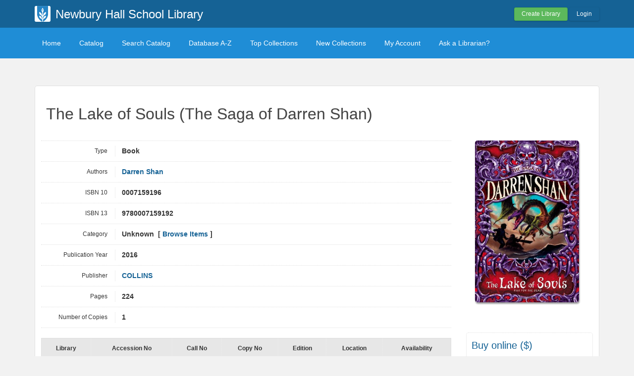

--- FILE ---
content_type: text/html; charset=UTF-8
request_url: https://newburyhall.librarika.com/search/detail/897123
body_size: 4239
content:

<!DOCTYPE html PUBLIC "-//W3C//DTD XHTML 1.0 Strict//EN" "http://www.w3.org/TR/xhtml1/DTD/xhtml1-strict.dtd">
<html xmlns="http://www.w3.org/1999/xhtml" xml:lang="en" lang="en">
    <head>
        <meta http-equiv="Content-Type" content="text/html; charset=utf-8" />
        <title>Librarika: The Lake of Souls (The Saga of Darren Shan)</title>

                    <meta property="og:type"   content="book" />
<meta property="og:url"    content="https://newburyhall.librarika.com/search/detail/897123" />
<meta property="og:title"  content="The Lake of Souls (The Saga of Darren Shan)" />
<meta property="og:description" content="The Lake of Souls (The Saga of Darren Shan)" />
<meta property="og:image"  content="https://images-na.ssl-images-amazon.com/images/I/61YhTaTmCeL.jpg" />
<meta property="book:tag"  content="" />

    <meta property="book:isbn"  content="0007159196" />
        
        <link href="/favicon.ico" type="image/x-icon" rel="icon" /><link href="/favicon.ico" type="image/x-icon" rel="shortcut icon" />
	<link rel="stylesheet" type="text/css" href="/css/../assets/bootstrap/css/bootstrap.min.css" />
	<link rel="stylesheet" type="text/css" href="/css/../js/jquery-ui.custom/jquery-ui.min.css" />
	<link rel="stylesheet" type="text/css" href="/css/../assets/font-awesome/css/font-awesome.min.css" />
	<link rel="stylesheet" type="text/css" href="/css/library.min.css" />
	<link rel="stylesheet" type="text/css" href="/css/widgets.min.css?v=3.1.2" />
	<link rel="stylesheet" type="text/css" href="/css/opac-default.css" />
            <script type="text/javascript">
                    var Librarika = {basePath: '/'};
            </script>

        
	<script type="text/javascript" src="/js/jquery.min.js"></script>
	<script type="text/javascript" src="/js/jquery-ui.custom/jquery-ui.min.js"></script>
	<script type="text/javascript" src="/js/../assets/bootstrap/js/bootstrap.min.js"></script>
	<script type="text/javascript" src="/js/theme-legacy.min.js"></script>
<!-- Google tag (gtag.js) -->
<script async src="https://www.googletagmanager.com/gtag/js?id=UA-6509764-22"></script>
<script>
  window.dataLayer = window.dataLayer || [];

  function gtag() {
      dataLayer.push(arguments);
  }
  gtag('js', new Date());
  gtag('config', 'UA-6509764-22');
</script>
    </head>
    <body>

        <script>
  window.fbAsyncInit = function() {
    FB.init({
      appId      : '132257050160606',
      cookie     : true,
      xfbml      : true,
      version    : 'v19.0'
    });
      
    FB.AppEvents.logPageView();   
      
  };

  (function(d, s, id){
     var js, fjs = d.getElementsByTagName(s)[0];
     if (d.getElementById(id)) {return;}
     js = d.createElement(s); js.id = id;
     js.src = "//connect.facebook.net/en_US/sdk.js";
     fjs.parentNode.insertBefore(js, fjs);
   }(document, 'script', 'facebook-jssdk'));
</script>
        <div id="wrapper" class="library-layout">
            <div id="header-wrapper">
                <div id="header" class="container">
                    <div class="row">
                        
                        
                                                    <div class="col-md-7 col-sm-6 col-xs-12">
                                <a href="/"><img src="https://ae85df921b92073b52e8-a126a45a4c59e90797d94cd877fbe744.ssl.cf3.rackcdn.com/institutes/d822b3a8dcfd45e7dcccec13de4912a3.png" alt="logo" class="logo" title="Newbury Hall School Library" width="36" height="36" /></a>                                <h1 class="site-title small">
                                    <a href="https://newburyhall.librarika.com/">Newbury Hall School Library</a>                                </h1>
                            </div>
                            <div class="col-md-5 col-sm-6 col-xs-12">
                                <div class="user-menu-dropdown margin-t10 margin-b15">
                                    
    <div class="menu" id="menu-7">
                            <div class="user-menu buttons buttons-medium margin-t15 margin-b10 text-right">
                    <a id="" href="/libraries/add" class="button-green">Create Library</a>
                    <a id="link-19" href="/users/login" class="button-secondary ajax-popover">Login</a>
                </div>
                </div>
                                </div>
                            </div>
                        
                    </div>
                </div>
            </div>

            <div id="nav">
                <div class="container">
                    <div class="row">
                        <div class="col-md-12">
                            
<div class="menu" id="menu-3">
    <ul class="nav nav-pills">
        <li><a class="selected" href="/">Home</a></li>
        <li><a href="/search/catalogs">Catalog</a></li>
        <li><a href="/search">Search Catalog</a></li>
        <li><a href="/search/alphabetical">Database A-Z</a></li>
        <li><a href="/search/topCollections">Top Collections</a></li>
        <li><a href="/search/newCollections">New Collections</a></li>
                    <li><a href="/users/login?redirect=/members/dashboard" class="ajax-popover">My Account</a></li>
                <li><a href="/libraries/contact">Ask a Librarian?</a></li>
    </ul>
</div>

                        </div>
                    </div>
                </div>
            </div>

            
            
            
                                    
                
                <div id="main" class="container">
                    <div id="content">
                        <div class="row">
                                                                                                            <div class="col-md-12">
                                                                                                                                                                                                

    <div style="text-align: center;">
         <script type="text/javascript" language="javascript">   amzn_assoc_ad_type = "contextual";   amzn_assoc_tracking_id = "librarika-20";   amzn_assoc_marketplace = "amazon";   amzn_assoc_region = "US";   amzn_assoc_placement = "DVEVZJGDYOP73D3E";   amzn_assoc_linkid = "DVEVZJGDYOP73D3E";
          amzn_assoc_emphasize_categories = "1000";
          amzn_assoc_fallback_products = "";
          amzn_assoc_width = "728";
          amzn_assoc_height = "90";
        </script>
        <script type="text/javascript" language="javascript" src="//z-na.amazon-adsystem.com/widgets/q?ServiceVersion=20070822&Operation=GetScript&ID=OneJS&WS=1&MarketPlace=US&source=ac"></script>
    </div>

<div class="media view catelog-widgets content-body border-r5">

    
    <div class="catalog-item">
    
        <h1 class="media-title">
                        The Lake of Souls (The Saga of Darren Shan)        </h1>
        <div class="margin-t30 row">

            <div class="col-md-3 col-md-push-9 col-sm-5 col-sm-push-7">

                <div class="media-item-image margin-b20 text-center" style="margin-right: 10px;">
                    <img src="https://images-na.ssl-images-amazon.com/images/I/61YhTaTmCeL.jpg" class="border-r5 box-shadow " style="max-width:210px;" alt="" />                </div>

                <div class="hidden-xs">
                                        <div class="margin-b20" style="padding-left: 10px; text-align: center;">
                        <div id="fb-root"></div>
                        <script async defer crossorigin="anonymous" src="https://connect.facebook.net/en_US/sdk.js#xfbml=1&version=v19.0&appId=132257050160606" nonce="HbiQiz0n"></script>
                        <div class="fb-like"
                            data-share="true"
                            data-show-faces="false"
                            data-layout="button_count">
                        </div>
                    </div>
                    
                        <div class="media-item-buy-widget margin-b30 padding-10 border-r5" style="border: 1px dotted #ddd;">
        <h3>Buy online ($)</h3>
        <ul class="margin-t10 margin-b20 link-list link-list-small padding-5">
            <li><a href="http://www.biblio.com/editions.php?isbn=0007159196&amp;aid=librarika" target="blank">Biblio</a></li>
            <li><a href="http://www.amazon.com/gp/product/0007159196?tag=librarika-20" target="blank">Amazon</a></li>
            <li><a href="http://www.powells.com/partner/37096/biblio/0007159196?p_isbn" target="blank">Powell&#039;s Books</a></li>
            <li><a href="http://openlibrary.org/isbn/0007159196" target="blank">Open Library</a></li>
        </ul>
    </div>

                </div>

            </div>

            <div class="col-md-9 col-md-pull-3 col-sm-7 col-sm-pull-5">
                <div class="data-items data-items-horizontal">

                    <div class="data-item">
                        <div class="data-item-field">Type</div>
                        <div class="data-item-value">
                            Book                        </div>
                    </div>

                    <div class="data-item">
                        <div class="data-item-field">Authors</div>
                        <div class="data-item-value">
                            <div class="authors-tags"  style="display: inline-block">
                                                                                            <div class="authors-tag">
                                        <span class="authors-tag-name">
                                            <a href="/search?author_id=621135">Darren Shan</a>                                        </span>
                                        <span class="buttons no-print authors-tag-action">
                                </span>
                            </div>
                                                                                    </div>
                            &nbsp;
                        </div>
                    </div>

                                            <div class="data-item">
                            <div class="data-item-field">ISBN 10</div>
                            <div class="data-item-value">
                                0007159196&nbsp;
                            </div>
                        </div>
                    
                                            <div class="data-item">
                            <div class="data-item-field">ISBN 13</div>
                            <div class="data-item-value">
                                9780007159192&nbsp;
                            </div>
                        </div>
                    
                    
                    
                    
                    
                    
                    
                    <div class="data-item">
                        <div class="data-item-field">Category</div>
                        <div class="data-item-value">
                            Unknown&nbsp; 
                                                            [ <a href="/search?category_id=1120" title="Browse items in this category.">Browse Items</a> ]
                                                    </div>
                    </div>

                                            <div class="data-item">
                            <div class="data-item-field">Publication Year</div>
                            <div class="data-item-value">
                                2016&nbsp;
                            </div>
                        </div>
                    
                                            <div class="data-item">
                            <div class="data-item-field">Publisher</div>
                            <div class="data-item-value">
                                <a href="/search?publisher_id=253990">COLLINS</a>&nbsp;
                            </div>
                        </div>
                    
                    
                    
                    
                    
                    
                    
                                            <div class="data-item">
                            <div class="data-item-field">Pages</div>
                            <div class="data-item-value">
                                224&nbsp;
                            </div>
                        </div>
                    
                    
                    
                    
                    
                    
                    
                    <div class="data-item">
                        <div class="data-item-field">Number of Copies</div>
                        <div class="data-item-value">
                            1&nbsp;
                        </div>
                    </div>
                </div>

                <div class="related margin-t20 margin-b20">
                                            <table cellpadding = "0" cellspacing = "0" width="100%">
                            <tr>
                                <th class="hidden-xs">Library</th>
                                <th>Accession No</th>
                                <th>Call No</th>
                                <th class="hidden-xs">Copy No</th>
                                <th class="hidden-xs">Edition</th>
                                <th class="hidden-xs">Location</th>
                                <th>Availability</th>
                            </tr>
                                                        <tr>
                                <td class="hidden-xs">Main</td>
                                <td>713                                    
                                                                    </td>
                                <td>
                                    &nbsp;
                                </td>
                                <td class="hidden-xs">1</td>
                                <td class="hidden-xs"></td>
                                <td class="hidden-xs"></td>
                                <td>
                                    Yes                                </td>
                            </tr>
                                                    </table>
                                    </div>
                
                                     <div class="related margin-t30 margin-b20">
                        
	<link rel="stylesheet" type="text/css" href="/css/custom/related-items.min.css" />

        <div class="content-box related-items-wrapper">
            <h3 class="margin-b10">RELATED ITEMS</h3>
            <ul class="related-items ">
                    <li>
                                                <a href="https://newburyhall.librarika.com/search/detail/897458"><img src="https://images-na.ssl-images-amazon.com/images/I/51g2mitNsqL.jpg" title="The Saga of Darren Shan (Vampire Blood Trilogy)" alt="" /></a>                                                <a href="https://newburyhall.librarika.com/search/detail/897114"><img src="https://images-na.ssl-images-amazon.com/images/I/615j1GRSvAL.jpg" title="THE VAMPIRE&#039;S ASSISTANT (SAGA OF DARREN SHAN S.)" alt="" /></a>                                                <a href="https://newburyhall.librarika.com/search/detail/897115"><img src="https://images-na.ssl-images-amazon.com/images/I/611K0GpHTqL.jpg" title="Tunnels of Blood - The Saga of Darren Shan, Book 3" alt="" /></a>                                                <a href="https://newburyhall.librarika.com/search/detail/897121"><img src="https://images-na.ssl-images-amazon.com/images/I/61TL0tDiVHL.jpg" title="Killers of the Dawn (The Saga of Darren Shan, Book 9)" alt="" /></a>                                                <a href="https://newburyhall.librarika.com/search/detail/897120"><img src="https://images-na.ssl-images-amazon.com/images/I/31wGBp-L82L.jpg" title="SHAN SAGA 8 ALLIES OF NIGHT" alt="" /></a>                                            </li>
            </ul>
        </div>

        
	<script type="text/javascript" src="/js/custom/related-items.min.js"></script>

                     </div>
                                 

            </div>

            <div class="visible-xs-block">
                <div style="padding: 0 15px;">
                    <div class="margin-b20" style="padding-left: 10px;">
                        <div class="fb-like"
                            data-share="true"
                            data-show-faces="false"
                            data-layout="button_count">
                        </div>
                    </div>
                        <div class="media-item-buy-widget margin-b30 padding-10 border-r5" style="border: 1px dotted #ddd;">
        <h3>Buy online ($)</h3>
        <ul class="margin-t10 margin-b20 link-list link-list-small padding-5">
            <li><a href="http://www.biblio.com/editions.php?isbn=0007159196&amp;aid=librarika" target="blank">Biblio</a></li>
            <li><a href="http://www.amazon.com/gp/product/0007159196?tag=librarika-20" target="blank">Amazon</a></li>
            <li><a href="http://www.powells.com/partner/37096/biblio/0007159196?p_isbn" target="blank">Powell&#039;s Books</a></li>
            <li><a href="http://openlibrary.org/isbn/0007159196" target="blank">Open Library</a></li>
        </ul>
    </div>
                </div>
            </div>
            
        </div>
        <div class="row">
            <div class="col-md-9">
                <!-- <div class="separator-white"></div> -->
                
            <h4 class="margin-b10 margin-t30">REVIEWS (0)                - <span class="rating auto-size" data-rating="0">
                      <span class="star"></span>
                      <span class="star"></span>
                      <span class="star"></span>
                      <span class="star"></span>
                      <span class="star"></span>
                 </span>
            </h4>

            <div class='reviews-widget margin-b30'>
                    
                <div class="review-no-result">
                                No reviews posted yet.
                             </div>  

                
                  <div id="review-widget-form">
                      <div class="review-form form form-vertical">
                          <h4>
                            WRITE A REVIEW                          </h4>
                
                                                          
                                <div class="opac-messages">
                                    Please login to write a review. 
                                    <div class="margin-t20">
                                      <a class="ajax-popover btn btn-primary" href="/users/login?redirect=%2Fsearch%2Fdetail%2F897123">Login</a>
                                      <a class="btn btn-success" href="/users/register">Sign Up</a>
                                    </div>
                                </div>
                                                  </div>
                  </div>
            </div>
<script type="text/javascript">
  var reviewCount = '';
  var selectRatingTxt = 'Please select your rating.';
  var writeReviewTxt = 'Please write your review.';
</script>

	<script type="text/javascript" src="/js/custom/reviews.min.js"></script>
             </div> 
        </div>     
    </div>
</div>                                            </div>
                                                                                        </div>
                    </div>
                </div>
            
                <div id="footer">
        <div class="container">
            <div class="row">
                <div class="col-md-6 col-xs-5 col-sm-6">
                    Powered by <a href="http://www.raynux.com">Raynux.com</a>
                </div>
                <div class="col-md-6 col-xs-7 col-sm-6 right">
                    Copyright &copy; 2026, <a href="https://librarika.com">Librarika.com</a>                </div>
            </div>
        </div>
    </div>
        </div>
    
        
    </body>
</html>